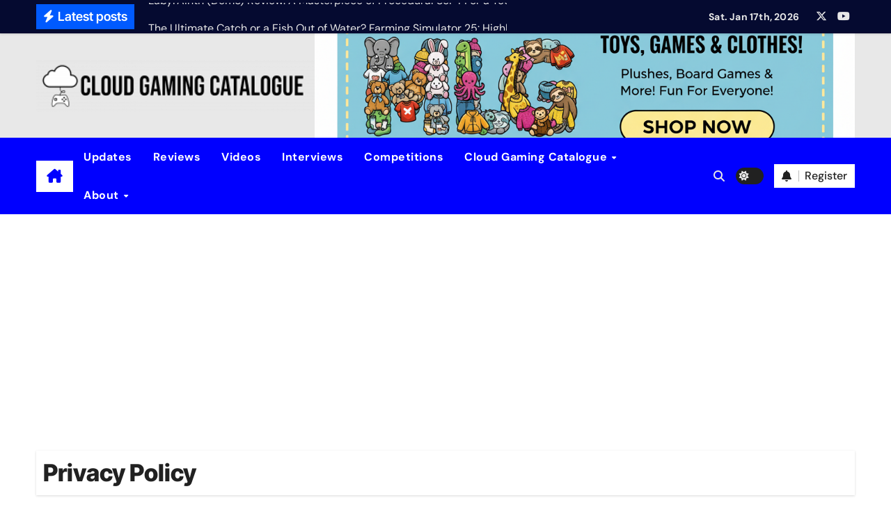

--- FILE ---
content_type: text/html; charset=utf-8
request_url: https://www.google.com/recaptcha/api2/aframe
body_size: 267
content:
<!DOCTYPE HTML><html><head><meta http-equiv="content-type" content="text/html; charset=UTF-8"></head><body><script nonce="dmWvhbTqQ6mHXAqjd8c3Nw">/** Anti-fraud and anti-abuse applications only. See google.com/recaptcha */ try{var clients={'sodar':'https://pagead2.googlesyndication.com/pagead/sodar?'};window.addEventListener("message",function(a){try{if(a.source===window.parent){var b=JSON.parse(a.data);var c=clients[b['id']];if(c){var d=document.createElement('img');d.src=c+b['params']+'&rc='+(localStorage.getItem("rc::a")?sessionStorage.getItem("rc::b"):"");window.document.body.appendChild(d);sessionStorage.setItem("rc::e",parseInt(sessionStorage.getItem("rc::e")||0)+1);localStorage.setItem("rc::h",'1768666724782');}}}catch(b){}});window.parent.postMessage("_grecaptcha_ready", "*");}catch(b){}</script></body></html>